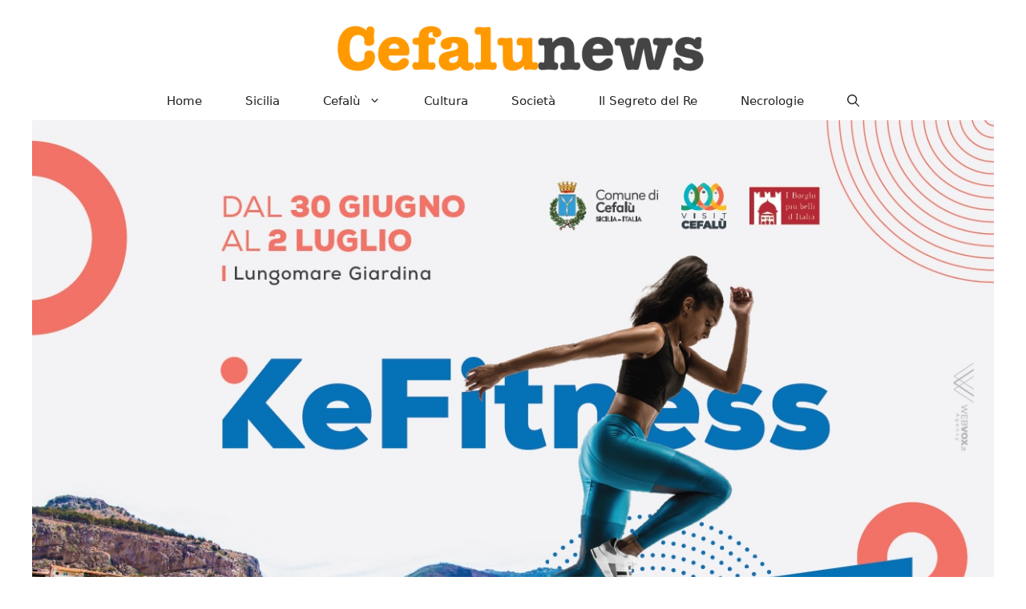

--- FILE ---
content_type: text/html; charset=UTF-8
request_url: https://cefalunews.org/2023/05/31/il-lungomare-di-cefalu-diventa-la-splendida-cornice-per-il-kefitness-im-porgramma/
body_size: 15321
content:
<!DOCTYPE html>
<html lang="it-IT">
<head>
	<script defer data-domain="cefalunews.org" src="https://1727851714667.hostinghouse.it/js/script.js"></script>
	<meta charset="UTF-8">
	<meta name='robots' content='index, follow, max-image-preview:large, max-snippet:-1, max-video-preview:-1' />
<meta name="viewport" content="width=device-width, initial-scale=1">
	<!-- This site is optimized with the Yoast SEO plugin v26.7 - https://yoast.com/wordpress/plugins/seo/ -->
	<title>Il lungomare di Cefalù diventa la splendida cornice per il Kefitness. Il Programma</title>
	<link rel="canonical" href="https://cefalunews.org/2023/05/31/il-lungomare-di-cefalu-diventa-la-splendida-cornice-per-il-kefitness-im-porgramma/" />
	<meta property="og:locale" content="it_IT" />
	<meta property="og:type" content="article" />
	<meta property="og:title" content="Il lungomare di Cefalù diventa la splendida cornice per il Kefitness. Il Programma" />
	<meta property="og:url" content="https://cefalunews.org/2023/05/31/il-lungomare-di-cefalu-diventa-la-splendida-cornice-per-il-kefitness-im-porgramma/" />
	<meta property="og:site_name" content="Cefalunews" />
	<meta property="article:publisher" content="https://www.facebook.com/cefalunews.org" />
	<meta property="article:published_time" content="2023-05-31T11:07:56+00:00" />
	<meta property="article:modified_time" content="2023-05-31T11:14:48+00:00" />
	<meta property="og:image" content="https://cefalunews.org/wp-content/uploads/2023/05/Fitness.jpg" />
	<meta property="og:image:width" content="1243" />
	<meta property="og:image:height" content="901" />
	<meta property="og:image:type" content="image/jpeg" />
	<meta name="author" content="Redazione" />
	<meta name="twitter:card" content="summary_large_image" />
	<meta name="twitter:label1" content="Scritto da" />
	<meta name="twitter:data1" content="Redazione" />
	<meta name="twitter:label2" content="Tempo di lettura stimato" />
	<meta name="twitter:data2" content="2 minuti" />
	<script type="application/ld+json" class="yoast-schema-graph">{"@context":"https://schema.org","@graph":[{"@type":"Article","@id":"https://cefalunews.org/2023/05/31/il-lungomare-di-cefalu-diventa-la-splendida-cornice-per-il-kefitness-im-porgramma/#article","isPartOf":{"@id":"https://cefalunews.org/2023/05/31/il-lungomare-di-cefalu-diventa-la-splendida-cornice-per-il-kefitness-im-porgramma/"},"author":{"name":"Redazione","@id":"https://cefalunews.org/#/schema/person/6687c6820a5fdabb0b241259ebb6de04"},"headline":"Il lungomare di Cefalù diventa la splendida cornice per il Kefitness. Il Programma","datePublished":"2023-05-31T11:07:56+00:00","dateModified":"2023-05-31T11:14:48+00:00","mainEntityOfPage":{"@id":"https://cefalunews.org/2023/05/31/il-lungomare-di-cefalu-diventa-la-splendida-cornice-per-il-kefitness-im-porgramma/"},"wordCount":479,"publisher":{"@id":"https://cefalunews.org/#organization"},"image":{"@id":"https://cefalunews.org/2023/05/31/il-lungomare-di-cefalu-diventa-la-splendida-cornice-per-il-kefitness-im-porgramma/#primaryimage"},"thumbnailUrl":"https://cefalunews.org/wp-content/uploads/2023/05/Fitness.jpg","articleSection":["Sport"],"inLanguage":"it-IT"},{"@type":"WebPage","@id":"https://cefalunews.org/2023/05/31/il-lungomare-di-cefalu-diventa-la-splendida-cornice-per-il-kefitness-im-porgramma/","url":"https://cefalunews.org/2023/05/31/il-lungomare-di-cefalu-diventa-la-splendida-cornice-per-il-kefitness-im-porgramma/","name":"Il lungomare di Cefalù diventa la splendida cornice per il Kefitness. Il Programma","isPartOf":{"@id":"https://cefalunews.org/#website"},"primaryImageOfPage":{"@id":"https://cefalunews.org/2023/05/31/il-lungomare-di-cefalu-diventa-la-splendida-cornice-per-il-kefitness-im-porgramma/#primaryimage"},"image":{"@id":"https://cefalunews.org/2023/05/31/il-lungomare-di-cefalu-diventa-la-splendida-cornice-per-il-kefitness-im-porgramma/#primaryimage"},"thumbnailUrl":"https://cefalunews.org/wp-content/uploads/2023/05/Fitness.jpg","datePublished":"2023-05-31T11:07:56+00:00","dateModified":"2023-05-31T11:14:48+00:00","breadcrumb":{"@id":"https://cefalunews.org/2023/05/31/il-lungomare-di-cefalu-diventa-la-splendida-cornice-per-il-kefitness-im-porgramma/#breadcrumb"},"inLanguage":"it-IT","potentialAction":[{"@type":"ReadAction","target":["https://cefalunews.org/2023/05/31/il-lungomare-di-cefalu-diventa-la-splendida-cornice-per-il-kefitness-im-porgramma/"]}]},{"@type":"ImageObject","inLanguage":"it-IT","@id":"https://cefalunews.org/2023/05/31/il-lungomare-di-cefalu-diventa-la-splendida-cornice-per-il-kefitness-im-porgramma/#primaryimage","url":"https://cefalunews.org/wp-content/uploads/2023/05/Fitness.jpg","contentUrl":"https://cefalunews.org/wp-content/uploads/2023/05/Fitness.jpg","width":1243,"height":901},{"@type":"BreadcrumbList","@id":"https://cefalunews.org/2023/05/31/il-lungomare-di-cefalu-diventa-la-splendida-cornice-per-il-kefitness-im-porgramma/#breadcrumb","itemListElement":[{"@type":"ListItem","position":1,"name":"Home","item":"https://cefalunews.org/"},{"@type":"ListItem","position":2,"name":"Il lungomare di Cefalù diventa la splendida cornice per il Kefitness. Il Programma"}]},{"@type":"WebSite","@id":"https://cefalunews.org/#website","url":"https://cefalunews.org/","name":"https://cefalunews.org/","description":"Cronache siciliane e di Cefalù","publisher":{"@id":"https://cefalunews.org/#organization"},"potentialAction":[{"@type":"SearchAction","target":{"@type":"EntryPoint","urlTemplate":"https://cefalunews.org/?s={search_term_string}"},"query-input":{"@type":"PropertyValueSpecification","valueRequired":true,"valueName":"search_term_string"}}],"inLanguage":"it-IT"},{"@type":"Organization","@id":"https://cefalunews.org/#organization","name":"Cefalunews","url":"https://cefalunews.org/","logo":{"@type":"ImageObject","inLanguage":"it-IT","@id":"https://cefalunews.org/#/schema/logo/image/","url":"https://cefalunews.org/wp-content/uploads/2024/09/cropped-logo.png","contentUrl":"https://cefalunews.org/wp-content/uploads/2024/09/cropped-logo.png","width":700,"height":100,"caption":"Cefalunews"},"image":{"@id":"https://cefalunews.org/#/schema/logo/image/"},"sameAs":["https://www.facebook.com/cefalunews.org"]},{"@type":"Person","@id":"https://cefalunews.org/#/schema/person/6687c6820a5fdabb0b241259ebb6de04","name":"Redazione","image":{"@type":"ImageObject","inLanguage":"it-IT","@id":"https://cefalunews.org/#/schema/person/image/","url":"https://secure.gravatar.com/avatar/b3b1cee89cb9e23c50b22a9be02ad820728cbd8ad52f545224fe724873d960d1?s=96&d=mm&r=g","contentUrl":"https://secure.gravatar.com/avatar/b3b1cee89cb9e23c50b22a9be02ad820728cbd8ad52f545224fe724873d960d1?s=96&d=mm&r=g","caption":"Redazione"},"description":"Giornalista pubblicista dal 2006. Corrispondente per più testate giornalistiche, mi occupo di Sport, spettacolo e cultura. Fotoreporter.","url":"https://cefalunews.org/author/sgiacomo/"}]}</script>
	<!-- / Yoast SEO plugin. -->


<link rel="alternate" type="application/rss+xml" title="Cefalunews &raquo; Feed" href="https://cefalunews.org/feed/" />
<link rel="alternate" type="application/rss+xml" title="Cefalunews &raquo; Feed dei commenti" href="https://cefalunews.org/comments/feed/" />
<link rel="alternate" title="oEmbed (JSON)" type="application/json+oembed" href="https://cefalunews.org/wp-json/oembed/1.0/embed?url=https%3A%2F%2Fcefalunews.org%2F2023%2F05%2F31%2Fil-lungomare-di-cefalu-diventa-la-splendida-cornice-per-il-kefitness-im-porgramma%2F" />
<link rel="alternate" title="oEmbed (XML)" type="text/xml+oembed" href="https://cefalunews.org/wp-json/oembed/1.0/embed?url=https%3A%2F%2Fcefalunews.org%2F2023%2F05%2F31%2Fil-lungomare-di-cefalu-diventa-la-splendida-cornice-per-il-kefitness-im-porgramma%2F&#038;format=xml" />
<style id='wp-img-auto-sizes-contain-inline-css'>
img:is([sizes=auto i],[sizes^="auto," i]){contain-intrinsic-size:3000px 1500px}
/*# sourceURL=wp-img-auto-sizes-contain-inline-css */
</style>
<style id='wp-emoji-styles-inline-css'>

	img.wp-smiley, img.emoji {
		display: inline !important;
		border: none !important;
		box-shadow: none !important;
		height: 1em !important;
		width: 1em !important;
		margin: 0 0.07em !important;
		vertical-align: -0.1em !important;
		background: none !important;
		padding: 0 !important;
	}
/*# sourceURL=wp-emoji-styles-inline-css */
</style>
<style id='wp-block-library-inline-css'>
:root{--wp-block-synced-color:#7a00df;--wp-block-synced-color--rgb:122,0,223;--wp-bound-block-color:var(--wp-block-synced-color);--wp-editor-canvas-background:#ddd;--wp-admin-theme-color:#007cba;--wp-admin-theme-color--rgb:0,124,186;--wp-admin-theme-color-darker-10:#006ba1;--wp-admin-theme-color-darker-10--rgb:0,107,160.5;--wp-admin-theme-color-darker-20:#005a87;--wp-admin-theme-color-darker-20--rgb:0,90,135;--wp-admin-border-width-focus:2px}@media (min-resolution:192dpi){:root{--wp-admin-border-width-focus:1.5px}}.wp-element-button{cursor:pointer}:root .has-very-light-gray-background-color{background-color:#eee}:root .has-very-dark-gray-background-color{background-color:#313131}:root .has-very-light-gray-color{color:#eee}:root .has-very-dark-gray-color{color:#313131}:root .has-vivid-green-cyan-to-vivid-cyan-blue-gradient-background{background:linear-gradient(135deg,#00d084,#0693e3)}:root .has-purple-crush-gradient-background{background:linear-gradient(135deg,#34e2e4,#4721fb 50%,#ab1dfe)}:root .has-hazy-dawn-gradient-background{background:linear-gradient(135deg,#faaca8,#dad0ec)}:root .has-subdued-olive-gradient-background{background:linear-gradient(135deg,#fafae1,#67a671)}:root .has-atomic-cream-gradient-background{background:linear-gradient(135deg,#fdd79a,#004a59)}:root .has-nightshade-gradient-background{background:linear-gradient(135deg,#330968,#31cdcf)}:root .has-midnight-gradient-background{background:linear-gradient(135deg,#020381,#2874fc)}:root{--wp--preset--font-size--normal:16px;--wp--preset--font-size--huge:42px}.has-regular-font-size{font-size:1em}.has-larger-font-size{font-size:2.625em}.has-normal-font-size{font-size:var(--wp--preset--font-size--normal)}.has-huge-font-size{font-size:var(--wp--preset--font-size--huge)}.has-text-align-center{text-align:center}.has-text-align-left{text-align:left}.has-text-align-right{text-align:right}.has-fit-text{white-space:nowrap!important}#end-resizable-editor-section{display:none}.aligncenter{clear:both}.items-justified-left{justify-content:flex-start}.items-justified-center{justify-content:center}.items-justified-right{justify-content:flex-end}.items-justified-space-between{justify-content:space-between}.screen-reader-text{border:0;clip-path:inset(50%);height:1px;margin:-1px;overflow:hidden;padding:0;position:absolute;width:1px;word-wrap:normal!important}.screen-reader-text:focus{background-color:#ddd;clip-path:none;color:#444;display:block;font-size:1em;height:auto;left:5px;line-height:normal;padding:15px 23px 14px;text-decoration:none;top:5px;width:auto;z-index:100000}html :where(.has-border-color){border-style:solid}html :where([style*=border-top-color]){border-top-style:solid}html :where([style*=border-right-color]){border-right-style:solid}html :where([style*=border-bottom-color]){border-bottom-style:solid}html :where([style*=border-left-color]){border-left-style:solid}html :where([style*=border-width]){border-style:solid}html :where([style*=border-top-width]){border-top-style:solid}html :where([style*=border-right-width]){border-right-style:solid}html :where([style*=border-bottom-width]){border-bottom-style:solid}html :where([style*=border-left-width]){border-left-style:solid}html :where(img[class*=wp-image-]){height:auto;max-width:100%}:where(figure){margin:0 0 1em}html :where(.is-position-sticky){--wp-admin--admin-bar--position-offset:var(--wp-admin--admin-bar--height,0px)}@media screen and (max-width:600px){html :where(.is-position-sticky){--wp-admin--admin-bar--position-offset:0px}}

/*# sourceURL=wp-block-library-inline-css */
</style><style id='global-styles-inline-css'>
:root{--wp--preset--aspect-ratio--square: 1;--wp--preset--aspect-ratio--4-3: 4/3;--wp--preset--aspect-ratio--3-4: 3/4;--wp--preset--aspect-ratio--3-2: 3/2;--wp--preset--aspect-ratio--2-3: 2/3;--wp--preset--aspect-ratio--16-9: 16/9;--wp--preset--aspect-ratio--9-16: 9/16;--wp--preset--color--black: #000000;--wp--preset--color--cyan-bluish-gray: #abb8c3;--wp--preset--color--white: #ffffff;--wp--preset--color--pale-pink: #f78da7;--wp--preset--color--vivid-red: #cf2e2e;--wp--preset--color--luminous-vivid-orange: #ff6900;--wp--preset--color--luminous-vivid-amber: #fcb900;--wp--preset--color--light-green-cyan: #7bdcb5;--wp--preset--color--vivid-green-cyan: #00d084;--wp--preset--color--pale-cyan-blue: #8ed1fc;--wp--preset--color--vivid-cyan-blue: #0693e3;--wp--preset--color--vivid-purple: #9b51e0;--wp--preset--color--contrast: var(--contrast);--wp--preset--color--contrast-2: var(--contrast-2);--wp--preset--color--contrast-3: var(--contrast-3);--wp--preset--color--base: var(--base);--wp--preset--color--base-2: var(--base-2);--wp--preset--color--base-3: var(--base-3);--wp--preset--color--accent: var(--accent);--wp--preset--gradient--vivid-cyan-blue-to-vivid-purple: linear-gradient(135deg,rgb(6,147,227) 0%,rgb(155,81,224) 100%);--wp--preset--gradient--light-green-cyan-to-vivid-green-cyan: linear-gradient(135deg,rgb(122,220,180) 0%,rgb(0,208,130) 100%);--wp--preset--gradient--luminous-vivid-amber-to-luminous-vivid-orange: linear-gradient(135deg,rgb(252,185,0) 0%,rgb(255,105,0) 100%);--wp--preset--gradient--luminous-vivid-orange-to-vivid-red: linear-gradient(135deg,rgb(255,105,0) 0%,rgb(207,46,46) 100%);--wp--preset--gradient--very-light-gray-to-cyan-bluish-gray: linear-gradient(135deg,rgb(238,238,238) 0%,rgb(169,184,195) 100%);--wp--preset--gradient--cool-to-warm-spectrum: linear-gradient(135deg,rgb(74,234,220) 0%,rgb(151,120,209) 20%,rgb(207,42,186) 40%,rgb(238,44,130) 60%,rgb(251,105,98) 80%,rgb(254,248,76) 100%);--wp--preset--gradient--blush-light-purple: linear-gradient(135deg,rgb(255,206,236) 0%,rgb(152,150,240) 100%);--wp--preset--gradient--blush-bordeaux: linear-gradient(135deg,rgb(254,205,165) 0%,rgb(254,45,45) 50%,rgb(107,0,62) 100%);--wp--preset--gradient--luminous-dusk: linear-gradient(135deg,rgb(255,203,112) 0%,rgb(199,81,192) 50%,rgb(65,88,208) 100%);--wp--preset--gradient--pale-ocean: linear-gradient(135deg,rgb(255,245,203) 0%,rgb(182,227,212) 50%,rgb(51,167,181) 100%);--wp--preset--gradient--electric-grass: linear-gradient(135deg,rgb(202,248,128) 0%,rgb(113,206,126) 100%);--wp--preset--gradient--midnight: linear-gradient(135deg,rgb(2,3,129) 0%,rgb(40,116,252) 100%);--wp--preset--font-size--small: 13px;--wp--preset--font-size--medium: 20px;--wp--preset--font-size--large: 36px;--wp--preset--font-size--x-large: 42px;--wp--preset--spacing--20: 0.44rem;--wp--preset--spacing--30: 0.67rem;--wp--preset--spacing--40: 1rem;--wp--preset--spacing--50: 1.5rem;--wp--preset--spacing--60: 2.25rem;--wp--preset--spacing--70: 3.38rem;--wp--preset--spacing--80: 5.06rem;--wp--preset--shadow--natural: 6px 6px 9px rgba(0, 0, 0, 0.2);--wp--preset--shadow--deep: 12px 12px 50px rgba(0, 0, 0, 0.4);--wp--preset--shadow--sharp: 6px 6px 0px rgba(0, 0, 0, 0.2);--wp--preset--shadow--outlined: 6px 6px 0px -3px rgb(255, 255, 255), 6px 6px rgb(0, 0, 0);--wp--preset--shadow--crisp: 6px 6px 0px rgb(0, 0, 0);}:where(.is-layout-flex){gap: 0.5em;}:where(.is-layout-grid){gap: 0.5em;}body .is-layout-flex{display: flex;}.is-layout-flex{flex-wrap: wrap;align-items: center;}.is-layout-flex > :is(*, div){margin: 0;}body .is-layout-grid{display: grid;}.is-layout-grid > :is(*, div){margin: 0;}:where(.wp-block-columns.is-layout-flex){gap: 2em;}:where(.wp-block-columns.is-layout-grid){gap: 2em;}:where(.wp-block-post-template.is-layout-flex){gap: 1.25em;}:where(.wp-block-post-template.is-layout-grid){gap: 1.25em;}.has-black-color{color: var(--wp--preset--color--black) !important;}.has-cyan-bluish-gray-color{color: var(--wp--preset--color--cyan-bluish-gray) !important;}.has-white-color{color: var(--wp--preset--color--white) !important;}.has-pale-pink-color{color: var(--wp--preset--color--pale-pink) !important;}.has-vivid-red-color{color: var(--wp--preset--color--vivid-red) !important;}.has-luminous-vivid-orange-color{color: var(--wp--preset--color--luminous-vivid-orange) !important;}.has-luminous-vivid-amber-color{color: var(--wp--preset--color--luminous-vivid-amber) !important;}.has-light-green-cyan-color{color: var(--wp--preset--color--light-green-cyan) !important;}.has-vivid-green-cyan-color{color: var(--wp--preset--color--vivid-green-cyan) !important;}.has-pale-cyan-blue-color{color: var(--wp--preset--color--pale-cyan-blue) !important;}.has-vivid-cyan-blue-color{color: var(--wp--preset--color--vivid-cyan-blue) !important;}.has-vivid-purple-color{color: var(--wp--preset--color--vivid-purple) !important;}.has-black-background-color{background-color: var(--wp--preset--color--black) !important;}.has-cyan-bluish-gray-background-color{background-color: var(--wp--preset--color--cyan-bluish-gray) !important;}.has-white-background-color{background-color: var(--wp--preset--color--white) !important;}.has-pale-pink-background-color{background-color: var(--wp--preset--color--pale-pink) !important;}.has-vivid-red-background-color{background-color: var(--wp--preset--color--vivid-red) !important;}.has-luminous-vivid-orange-background-color{background-color: var(--wp--preset--color--luminous-vivid-orange) !important;}.has-luminous-vivid-amber-background-color{background-color: var(--wp--preset--color--luminous-vivid-amber) !important;}.has-light-green-cyan-background-color{background-color: var(--wp--preset--color--light-green-cyan) !important;}.has-vivid-green-cyan-background-color{background-color: var(--wp--preset--color--vivid-green-cyan) !important;}.has-pale-cyan-blue-background-color{background-color: var(--wp--preset--color--pale-cyan-blue) !important;}.has-vivid-cyan-blue-background-color{background-color: var(--wp--preset--color--vivid-cyan-blue) !important;}.has-vivid-purple-background-color{background-color: var(--wp--preset--color--vivid-purple) !important;}.has-black-border-color{border-color: var(--wp--preset--color--black) !important;}.has-cyan-bluish-gray-border-color{border-color: var(--wp--preset--color--cyan-bluish-gray) !important;}.has-white-border-color{border-color: var(--wp--preset--color--white) !important;}.has-pale-pink-border-color{border-color: var(--wp--preset--color--pale-pink) !important;}.has-vivid-red-border-color{border-color: var(--wp--preset--color--vivid-red) !important;}.has-luminous-vivid-orange-border-color{border-color: var(--wp--preset--color--luminous-vivid-orange) !important;}.has-luminous-vivid-amber-border-color{border-color: var(--wp--preset--color--luminous-vivid-amber) !important;}.has-light-green-cyan-border-color{border-color: var(--wp--preset--color--light-green-cyan) !important;}.has-vivid-green-cyan-border-color{border-color: var(--wp--preset--color--vivid-green-cyan) !important;}.has-pale-cyan-blue-border-color{border-color: var(--wp--preset--color--pale-cyan-blue) !important;}.has-vivid-cyan-blue-border-color{border-color: var(--wp--preset--color--vivid-cyan-blue) !important;}.has-vivid-purple-border-color{border-color: var(--wp--preset--color--vivid-purple) !important;}.has-vivid-cyan-blue-to-vivid-purple-gradient-background{background: var(--wp--preset--gradient--vivid-cyan-blue-to-vivid-purple) !important;}.has-light-green-cyan-to-vivid-green-cyan-gradient-background{background: var(--wp--preset--gradient--light-green-cyan-to-vivid-green-cyan) !important;}.has-luminous-vivid-amber-to-luminous-vivid-orange-gradient-background{background: var(--wp--preset--gradient--luminous-vivid-amber-to-luminous-vivid-orange) !important;}.has-luminous-vivid-orange-to-vivid-red-gradient-background{background: var(--wp--preset--gradient--luminous-vivid-orange-to-vivid-red) !important;}.has-very-light-gray-to-cyan-bluish-gray-gradient-background{background: var(--wp--preset--gradient--very-light-gray-to-cyan-bluish-gray) !important;}.has-cool-to-warm-spectrum-gradient-background{background: var(--wp--preset--gradient--cool-to-warm-spectrum) !important;}.has-blush-light-purple-gradient-background{background: var(--wp--preset--gradient--blush-light-purple) !important;}.has-blush-bordeaux-gradient-background{background: var(--wp--preset--gradient--blush-bordeaux) !important;}.has-luminous-dusk-gradient-background{background: var(--wp--preset--gradient--luminous-dusk) !important;}.has-pale-ocean-gradient-background{background: var(--wp--preset--gradient--pale-ocean) !important;}.has-electric-grass-gradient-background{background: var(--wp--preset--gradient--electric-grass) !important;}.has-midnight-gradient-background{background: var(--wp--preset--gradient--midnight) !important;}.has-small-font-size{font-size: var(--wp--preset--font-size--small) !important;}.has-medium-font-size{font-size: var(--wp--preset--font-size--medium) !important;}.has-large-font-size{font-size: var(--wp--preset--font-size--large) !important;}.has-x-large-font-size{font-size: var(--wp--preset--font-size--x-large) !important;}
/*# sourceURL=global-styles-inline-css */
</style>

<style id='classic-theme-styles-inline-css'>
/*! This file is auto-generated */
.wp-block-button__link{color:#fff;background-color:#32373c;border-radius:9999px;box-shadow:none;text-decoration:none;padding:calc(.667em + 2px) calc(1.333em + 2px);font-size:1.125em}.wp-block-file__button{background:#32373c;color:#fff;text-decoration:none}
/*# sourceURL=/wp-includes/css/classic-themes.min.css */
</style>
<link rel='stylesheet' id='generate-style-css' href='https://cefalunews.org/wp-content/themes/generatepress/assets/css/main.min.css?ver=3.6.1' media='all' />
<style id='generate-style-inline-css'>
.is-right-sidebar{width:30%;}.is-left-sidebar{width:30%;}.site-content .content-area{width:70%;}@media (max-width: 768px){.main-navigation .menu-toggle,.sidebar-nav-mobile:not(#sticky-placeholder){display:block;}.main-navigation ul,.gen-sidebar-nav,.main-navigation:not(.slideout-navigation):not(.toggled) .main-nav > ul,.has-inline-mobile-toggle #site-navigation .inside-navigation > *:not(.navigation-search):not(.main-nav){display:none;}.nav-align-right .inside-navigation,.nav-align-center .inside-navigation{justify-content:space-between;}}
.dynamic-author-image-rounded{border-radius:100%;}.dynamic-featured-image, .dynamic-author-image{vertical-align:middle;}.one-container.blog .dynamic-content-template:not(:last-child), .one-container.archive .dynamic-content-template:not(:last-child){padding-bottom:0px;}.dynamic-entry-excerpt > p:last-child{margin-bottom:0px;}
/*# sourceURL=generate-style-inline-css */
</style>
<link rel='stylesheet' id='generatepress-dynamic-css' href='https://cefalunews.org/wp-content/uploads/generatepress/style.min.css?ver=1768726213' media='all' />
<style id='generateblocks-inline-css'>
.gb-container.gb-tabs__item:not(.gb-tabs__item-open){display:none;}.gb-container-d0a86651{display:flex;flex-wrap:wrap;align-items:center;column-gap:20px;row-gap:20px;color:var(--contrast);}.gb-container-d0a86651 a{color:var(--contrast);}.gb-container-d0a86651 a:hover{color:var(--contrast);}.gb-container-bcbc46ac{width:60%;flex-basis:calc(100% - 75px);text-align:center;border-top:3px solid var(--accent-2);}.gb-container-e9bed0be{flex-basis:100%;}.gb-container-03919c55{height:100%;display:flex;align-items:center;column-gap:20px;}.gb-grid-wrapper > .gb-grid-column-03919c55{width:100%;}.gb-container-3ff058ae{flex-shrink:0;flex-basis:80px;}.gb-container-c551a107{flex-shrink:1;}h4.gb-headline-9e06b5e3{flex-basis:100%;margin-bottom:-20px;}h6.gb-headline-14dcdb64{font-size:12px;margin-bottom:8px;}h3.gb-headline-040f2ffe{font-size:15px;margin-bottom:5px;}.gb-accordion__item:not(.gb-accordion__item-open) > .gb-button .gb-accordion__icon-open{display:none;}.gb-accordion__item.gb-accordion__item-open > .gb-button .gb-accordion__icon{display:none;}a.gb-button-3a4a7e95{display:inline-flex;align-items:center;justify-content:center;font-size:14px;text-align:center;color:var(--accent-2);text-decoration:none;}a.gb-button-3a4a7e95:hover, a.gb-button-3a4a7e95:active, a.gb-button-3a4a7e95:focus{color:var(--contrast);}a.gb-button-3a4a7e95 .gb-icon{line-height:0;padding-left:0.5em;}a.gb-button-3a4a7e95 .gb-icon svg{width:1em;height:1em;fill:currentColor;}.gb-grid-wrapper-b3929361{display:flex;flex-wrap:wrap;row-gap:20px;}.gb-grid-wrapper-b3929361 > .gb-grid-column{box-sizing:border-box;}.gb-image-95849c3e{border-radius:50%;width:80px;height:80px;object-fit:cover;vertical-align:middle;}@media (max-width: 1024px) {.gb-grid-wrapper-b3929361{margin-left:-20px;}.gb-grid-wrapper-b3929361 > .gb-grid-column{padding-left:20px;}}@media (max-width: 767px) {.gb-container-d0a86651{text-align:center;padding-top:40px;}.gb-container-bcbc46ac{width:100%;}.gb-grid-wrapper > .gb-grid-column-bcbc46ac{width:100%;}.gb-container-3ff058ae{width:50%;text-align:center;}.gb-grid-wrapper > .gb-grid-column-3ff058ae{width:50%;}.gb-container-c551a107{width:50%;text-align:left;}.gb-grid-wrapper > .gb-grid-column-c551a107{width:50%;}h4.gb-headline-9e06b5e3{text-align:left;}h6.gb-headline-14dcdb64{text-align:left;}h3.gb-headline-040f2ffe{text-align:left;}}:root{--gb-container-width:1200px;}.gb-container .wp-block-image img{vertical-align:middle;}.gb-grid-wrapper .wp-block-image{margin-bottom:0;}.gb-highlight{background:none;}.gb-shape{line-height:0;}.gb-container-link{position:absolute;top:0;right:0;bottom:0;left:0;z-index:99;}
/*# sourceURL=generateblocks-inline-css */
</style>
<link rel='stylesheet' id='generate-blog-images-css' href='https://cefalunews.org/wp-content/plugins/gp-premium/blog/functions/css/featured-images.min.css?ver=2.3.2' media='all' />
<link rel='stylesheet' id='generate-offside-css' href='https://cefalunews.org/wp-content/plugins/gp-premium/menu-plus/functions/css/offside.min.css?ver=2.3.2' media='all' />
<style id='generate-offside-inline-css'>
:root{--gp-slideout-width:265px;}.slideout-navigation.main-navigation .main-nav ul li[class*="current-menu-"] > a{color:var(--accent);background-color:var(--accent);}.slideout-navigation.main-navigation .main-nav ul ul li[class*="current-menu-"] > a{color:var(--accent);}.slideout-navigation, .slideout-navigation a{color:var(--contrast);}.slideout-navigation button.slideout-exit{color:var(--contrast);padding-left:27px;padding-right:27px;}.slide-opened nav.toggled .menu-toggle:before{display:none;}@media (max-width: 768px){.menu-bar-item.slideout-toggle{display:none;}}
/*# sourceURL=generate-offside-inline-css */
</style>
<link rel="https://api.w.org/" href="https://cefalunews.org/wp-json/" /><link rel="alternate" title="JSON" type="application/json" href="https://cefalunews.org/wp-json/wp/v2/posts/208963" /><link rel="EditURI" type="application/rsd+xml" title="RSD" href="https://cefalunews.org/xmlrpc.php?rsd" />
<meta name="generator" content="WordPress 6.9" />
<link rel='shortlink' href='https://cefalunews.org/?p=208963' />
<link rel="icon" href="https://cefalunews.org/wp-content/uploads/2022/11/cropped-cefalu-favicon-32x32.png" sizes="32x32" />
<link rel="icon" href="https://cefalunews.org/wp-content/uploads/2022/11/cropped-cefalu-favicon-192x192.png" sizes="192x192" />
<link rel="apple-touch-icon" href="https://cefalunews.org/wp-content/uploads/2022/11/cropped-cefalu-favicon-180x180.png" />
<meta name="msapplication-TileImage" content="https://cefalunews.org/wp-content/uploads/2022/11/cropped-cefalu-favicon-270x270.png" />
		<style id="wp-custom-css">
			
		</style>
		</head>

<body class="wp-singular post-template-default single single-post postid-208963 single-format-standard wp-custom-logo wp-embed-responsive wp-theme-generatepress post-image-aligned-left slideout-enabled slideout-mobile sticky-menu-fade right-sidebar nav-below-header separate-containers header-aligned-center dropdown-hover featured-image-active" itemtype="https://schema.org/Blog" itemscope>
	<a class="screen-reader-text skip-link" href="#content" title="Vai al contenuto">Vai al contenuto</a>		<header class="site-header" id="masthead" aria-label="Sito"  itemtype="https://schema.org/WPHeader" itemscope>
			<div class="inside-header">
				<div class="site-logo">
					<a href="https://cefalunews.org/" rel="home">
						<img  class="header-image is-logo-image" alt="Cefalunews" src="https://cefalunews.org/wp-content/uploads/2024/09/cropped-logo.png" srcset="https://cefalunews.org/wp-content/uploads/2024/09/cropped-logo.png 1x, https://cefalunews.org/wp-content/uploads/2024/09/logo-1.png 2x" width="700" height="100" />
					</a>
				</div>			</div>
		</header>
				<nav class="main-navigation nav-align-center has-menu-bar-items sub-menu-right" id="site-navigation" aria-label="Principale"  itemtype="https://schema.org/SiteNavigationElement" itemscope>
			<div class="inside-navigation">
								<button class="menu-toggle" aria-controls="generate-slideout-menu" aria-expanded="false">
					<span class="gp-icon icon-menu-bars"><svg viewBox="0 0 512 512" aria-hidden="true" xmlns="http://www.w3.org/2000/svg" width="1em" height="1em"><path d="M0 96c0-13.255 10.745-24 24-24h464c13.255 0 24 10.745 24 24s-10.745 24-24 24H24c-13.255 0-24-10.745-24-24zm0 160c0-13.255 10.745-24 24-24h464c13.255 0 24 10.745 24 24s-10.745 24-24 24H24c-13.255 0-24-10.745-24-24zm0 160c0-13.255 10.745-24 24-24h464c13.255 0 24 10.745 24 24s-10.745 24-24 24H24c-13.255 0-24-10.745-24-24z" /></svg><svg viewBox="0 0 512 512" aria-hidden="true" xmlns="http://www.w3.org/2000/svg" width="1em" height="1em"><path d="M71.029 71.029c9.373-9.372 24.569-9.372 33.942 0L256 222.059l151.029-151.03c9.373-9.372 24.569-9.372 33.942 0 9.372 9.373 9.372 24.569 0 33.942L289.941 256l151.03 151.029c9.372 9.373 9.372 24.569 0 33.942-9.373 9.372-24.569 9.372-33.942 0L256 289.941l-151.029 151.03c-9.373 9.372-24.569 9.372-33.942 0-9.372-9.373-9.372-24.569 0-33.942L222.059 256 71.029 104.971c-9.372-9.373-9.372-24.569 0-33.942z" /></svg></span><span class="mobile-menu">Menu</span>				</button>
				<div id="primary-menu" class="main-nav"><ul id="menu-menu-cefalunews" class=" menu sf-menu"><li id="menu-item-237482" class="menu-item menu-item-type-custom menu-item-object-custom menu-item-home menu-item-237482"><a href="https://cefalunews.org/">Home</a></li>
<li id="menu-item-235941" class="menu-item menu-item-type-taxonomy menu-item-object-category menu-item-235941"><a href="https://cefalunews.org/category/sicilia/">Sicilia</a></li>
<li id="menu-item-235937" class="menu-item menu-item-type-taxonomy menu-item-object-category menu-item-has-children menu-item-235937"><a href="https://cefalunews.org/category/cefalu/">Cefalù<span role="presentation" class="dropdown-menu-toggle"><span class="gp-icon icon-arrow"><svg viewBox="0 0 330 512" aria-hidden="true" xmlns="http://www.w3.org/2000/svg" width="1em" height="1em"><path d="M305.913 197.085c0 2.266-1.133 4.815-2.833 6.514L171.087 335.593c-1.7 1.7-4.249 2.832-6.515 2.832s-4.815-1.133-6.515-2.832L26.064 203.599c-1.7-1.7-2.832-4.248-2.832-6.514s1.132-4.816 2.832-6.515l14.162-14.163c1.7-1.699 3.966-2.832 6.515-2.832 2.266 0 4.815 1.133 6.515 2.832l111.316 111.317 111.316-111.317c1.7-1.699 4.249-2.832 6.515-2.832s4.815 1.133 6.515 2.832l14.162 14.163c1.7 1.7 2.833 4.249 2.833 6.515z" /></svg></span></span></a>
<ul class="sub-menu">
	<li id="menu-item-251681" class="menu-item menu-item-type-taxonomy menu-item-object-category menu-item-251681"><a href="https://cefalunews.org/category/cultura/cinema/">Cinema</a></li>
	<li id="menu-item-240869" class="menu-item menu-item-type-taxonomy menu-item-object-category menu-item-240869"><a href="https://cefalunews.org/category/storie/">Storie</a></li>
</ul>
</li>
<li id="menu-item-252164" class="menu-item menu-item-type-taxonomy menu-item-object-category menu-item-252164"><a href="https://cefalunews.org/category/cultura/">Cultura</a></li>
<li id="menu-item-252165" class="menu-item menu-item-type-taxonomy menu-item-object-category menu-item-252165"><a href="https://cefalunews.org/category/societa/">Società</a></li>
<li id="menu-item-251938" class="menu-item menu-item-type-post_type menu-item-object-page menu-item-251938"><a href="https://cefalunews.org/mistero/">Il Segreto del Re</a></li>
<li id="menu-item-251679" class="menu-item menu-item-type-taxonomy menu-item-object-category menu-item-251679"><a href="https://cefalunews.org/category/necrologie/">Necrologie</a></li>
</ul></div><div class="menu-bar-items">	<span class="menu-bar-item">
		<a href="#" role="button" aria-label="Apri ricerca" aria-haspopup="dialog" aria-controls="gp-search" data-gpmodal-trigger="gp-search"><span class="gp-icon icon-search"><svg viewBox="0 0 512 512" aria-hidden="true" xmlns="http://www.w3.org/2000/svg" width="1em" height="1em"><path fill-rule="evenodd" clip-rule="evenodd" d="M208 48c-88.366 0-160 71.634-160 160s71.634 160 160 160 160-71.634 160-160S296.366 48 208 48zM0 208C0 93.125 93.125 0 208 0s208 93.125 208 208c0 48.741-16.765 93.566-44.843 129.024l133.826 134.018c9.366 9.379 9.355 24.575-.025 33.941-9.379 9.366-24.575 9.355-33.941-.025L337.238 370.987C301.747 399.167 256.839 416 208 416 93.125 416 0 322.875 0 208z" /></svg><svg viewBox="0 0 512 512" aria-hidden="true" xmlns="http://www.w3.org/2000/svg" width="1em" height="1em"><path d="M71.029 71.029c9.373-9.372 24.569-9.372 33.942 0L256 222.059l151.029-151.03c9.373-9.372 24.569-9.372 33.942 0 9.372 9.373 9.372 24.569 0 33.942L289.941 256l151.03 151.029c9.372 9.373 9.372 24.569 0 33.942-9.373 9.372-24.569 9.372-33.942 0L256 289.941l-151.029 151.03c-9.373 9.372-24.569 9.372-33.942 0-9.372-9.373-9.372-24.569 0-33.942L222.059 256 71.029 104.971c-9.372-9.373-9.372-24.569 0-33.942z" /></svg></span></a>
	</span>
	</div>			</div>
		</nav>
		<div class="featured-image  page-header-image-single grid-container grid-parent">
				<img width="1243" height="901" src="https://cefalunews.org/wp-content/uploads/2023/05/Fitness.jpg" class="attachment-full size-full" alt="" itemprop="image" decoding="async" fetchpriority="high" srcset="https://cefalunews.org/wp-content/uploads/2023/05/Fitness.jpg 1243w, https://cefalunews.org/wp-content/uploads/2023/05/Fitness-300x217.jpg 300w, https://cefalunews.org/wp-content/uploads/2023/05/Fitness-1024x742.jpg 1024w, https://cefalunews.org/wp-content/uploads/2023/05/Fitness-768x557.jpg 768w" sizes="(max-width: 1243px) 100vw, 1243px" />
			</div>
	<div class="site grid-container container hfeed" id="page">
				<div class="site-content" id="content">
			
	<div class="content-area" id="primary">
		<main class="site-main" id="main">
			
<article id="post-208963" class="post-208963 post type-post status-publish format-standard has-post-thumbnail hentry category-sport" itemtype="https://schema.org/CreativeWork" itemscope>
	<div class="inside-article">
					<header class="entry-header">
				<h1 class="entry-title" itemprop="headline">Il lungomare di Cefalù diventa la splendida cornice per il Kefitness. Il Programma</h1>		<div class="entry-meta">
			<span class="posted-on"><time class="entry-date published" datetime="2023-05-31T12:07:56+02:00" itemprop="datePublished">31 Maggio 2023</time></span> <span class="byline">di <span class="author vcard" itemprop="author" itemtype="https://schema.org/Person" itemscope><a class="url fn n" href="https://cefalunews.org/author/sgiacomo/" title="Visualizza tutti gli articoli di Redazione" rel="author" itemprop="url"><span class="author-name" itemprop="name">Redazione</span></a></span></span> 		</div>
					</header>
			
		<div class="entry-content" itemprop="text">
			<p>Il lungomare di Cefalù diventa la splendida cornice per chi ama dedicarsi allo sport e al benessere all’aria aperta. La giunta comunale ha infatti approvato “Kefitness”, la manifestazione interamente dedicata alle attività di fitness più in voga del momento.<br />
Da venerdì 30 giugno a domenica 2 luglio, è in programma un intero weekend in cui sarà possibile godere delle bellezze del borgo normanno e insieme dedicarsi ad attività come lo yoga, il pilates, il sup, l’acqua dance, il cycling e tante altre.<br />
“Siamo felici che il Comune abbia ideato e sostenuto una manifestazione per la promozione delle discipline legate al benessere psicofisico – afferma il sindaco Daniele Tumminello –. Tre giorni di eventi nello splendido scenario di Cefalù che consentiranno agli sportivi di godere delle attività in una dimensione unica”.<br />
Le informazioni sul programma e le modalità di partecipazione saranno disponibili sul sito kefitness.it.<br />
<strong>VEN 30 GIUGNO</strong><br />
19:00 Introduzione e apertura del Village<br />
20:00 &#8211; 20:45 | Yoga<br />
Barbara Ricci<br />
Parco della Rocca di Cefalù<br />
20:00 &#8211; 21:30 | Ritmo do Brasil<br />
Brazuca Group: Cristina Gioui &#8211; Sasi Di Maggio<br />
Village Slargo Lungomare Giardina<br />
20:00 Jump<br />
20:45 Maculele<br />
21:30 Brazuca<br />
22:30 &#8211; 00:00 | DJ Set<br />
<strong>SAB 1 LUGLIO</strong><br />
09:30 &#8211; 10:30 | SUP Activity<br />
Piranha<br />
Spiaggia Prima Scala<br />
09:00 &#8211; 09:45 | Cardio Activity<br />
Sasi di Maggio<br />
Village Slargo Lungomare Giardina<br />
10:00 &#8211; 10:45 | Tone up<br />
Sasi di Maggio<br />
Village Slargo Lungomare Giardina<br />
11:00 &#8211; 12:00 | SUP Activity<br />
Piranha<br />
Spiaggia Prima Rotonda<br />
11:30 &#8211; 12:00 | Acqua Dance<br />
Cristina Gioui &#8211; Sasi Di Maggio<br />
Spiaggia Prima Rotonda<br />
17:00 &#8211; 17:30 | Acqua Dance<br />
Cristina Gioui &#8211; Sasi Di Maggio<br />
Spiaggia Prima Rotonda<br />
17:00 &#8211; 18:00 | SUP Activity<br />
Piranha<br />
Spiaggia Prima Rotonda<br />
<strong>DAL 30 GIUGNO  </strong><strong>AL 2 LUGLIO</strong><br />
| Lungomare Giardina<br />
19:00 &#8211; 19:45 | Pilates<br />
Barbara Ricci<br />
Village Prima Rotonda<br />
20:00 &#8211; 20:45 | Yoga<br />
Barbara Ricci<br />
Village Prima Rotonda<br />
18:00 | Cyclex<br />
Angela Lo Presti &#8211; Stefania Stagnitta<br />
Village Slargo Lungomare Giardina<br />
18:45 | Groupcycling ER1<br />
G. Lentini – S. Bellanca – P. D’Arpa<br />
Village Slargo Lungomare Giardina<br />
20:00 | Groupcycling OM-ER1<br />
Fabrizio Toselli &#8211; Alice Elam<br />
Village Slargo Lungomare Giardina<br />
21:00 | Groupcycling ER2<br />
D. Vitello &#8211; V. Salerno &#8211; C. Alamia<br />
Village Slargo Lungomare Giardina<br />
22:00 | Groupcycling ER3<br />
L. Piluso &#8211; N. Ristagno<br />
Village Slargo Lungomare Giardina<br />
23:00 | Groupcycling OM-ER2<br />
Maurizio Mezzasalma<br />
Village Slargo Lungomare Giardina<br />
<strong>DOM 2 LUGLIO</strong><br />
09:30 &#8211; 10:30 | SUP Activity<br />
Piranha<br />
Spiaggia Prima Rotonda<br />
09:00 &#8211; 09:45 | Cardio Activity<br />
Sasi di Maggio<br />
Village Slargo Lungomare Giardina<br />
10:00 &#8211; 10:45 | Tone up<br />
Sasi di Maggio<br />
Village Slargo Lungomare Giardina<br />
11:00 &#8211; 12:00 | SUP Activity<br />
Piranha<br />
Spiaggia Prima Rotonda<br />
11:30 &#8211; 12:00 | Acqua Dance<br />
Cristina Gioui &#8211; Sasi Di Maggio<br />
Spiaggia Prima Rotonda<br />
17:00 &#8211; 17:30 | Acqua Dance<br />
Cristina Gioui &#8211; Sasi Di Maggio<br />
Spiaggia Prima Rotonda<br />
17:00 &#8211; 18:00 | SUP Activity<br />
Piranha<br />
Spiaggia Prima Rotonda<br />
19:00 &#8211; 19:45 | Pilates<br />
Barbara Ricci<br />
Village Prima Rotonda<br />
20:00 &#8211; 20:45 | Yoga<br />
Barbara Ricci<br />
Village Prima Rotonda<br />
18:00 | Cyclex<br />
Angela Lo Presti &#8211; Stefania Stagnitta<br />
Village Slargo Lungomare Giardina<br />
19:00 | Groupcycling ER4<br />
S. Stagnitta &#8211; D. Calvaruso &#8211; G. Migliore<br />
Village Slargo Lungomare Giardina<br />
20:00 | Groupcycling ER5<br />
L. Gargano &#8211; A. De Sactis<br />
Village Slargo Lungomare Giardina<br />
21:00 | Groupcycling OM-ER3<br />
Toti Longo<br />
Village Slargo Lungomare Giardina<br />
Collegati su: www.kefitness.it</p>
		</div>

				<footer class="entry-meta" aria-label="Contenuto dei meta">
			<span class="cat-links"><span class="gp-icon icon-categories"><svg viewBox="0 0 512 512" aria-hidden="true" xmlns="http://www.w3.org/2000/svg" width="1em" height="1em"><path d="M0 112c0-26.51 21.49-48 48-48h110.014a48 48 0 0143.592 27.907l12.349 26.791A16 16 0 00228.486 128H464c26.51 0 48 21.49 48 48v224c0 26.51-21.49 48-48 48H48c-26.51 0-48-21.49-48-48V112z" /></svg></span><span class="screen-reader-text">Categorie </span><a href="https://cefalunews.org/category/sport/" rel="category tag">Sport</a></span> 		<nav id="nav-below" class="post-navigation" aria-label="Articoli">
			<div class="nav-previous"><span class="gp-icon icon-arrow-left"><svg viewBox="0 0 192 512" aria-hidden="true" xmlns="http://www.w3.org/2000/svg" width="1em" height="1em" fill-rule="evenodd" clip-rule="evenodd" stroke-linejoin="round" stroke-miterlimit="1.414"><path d="M178.425 138.212c0 2.265-1.133 4.813-2.832 6.512L64.276 256.001l111.317 111.277c1.7 1.7 2.832 4.247 2.832 6.513 0 2.265-1.133 4.813-2.832 6.512L161.43 394.46c-1.7 1.7-4.249 2.832-6.514 2.832-2.266 0-4.816-1.133-6.515-2.832L16.407 262.514c-1.699-1.7-2.832-4.248-2.832-6.513 0-2.265 1.133-4.813 2.832-6.512l131.994-131.947c1.7-1.699 4.249-2.831 6.515-2.831 2.265 0 4.815 1.132 6.514 2.831l14.163 14.157c1.7 1.7 2.832 3.965 2.832 6.513z" fill-rule="nonzero" /></svg></span><span class="prev"><a href="https://cefalunews.org/2023/05/31/meteo-nel-palermitano-lestate-e-ancora-lontana-ponte-del-2-giugno-a-rischio-acquazzoni/" rel="prev">Meteo: nel palermitano l&#8217;estate è ancora lontana, ponte del 2 giugno a rischio acquazzoni</a></span></div><div class="nav-next"><span class="gp-icon icon-arrow-right"><svg viewBox="0 0 192 512" aria-hidden="true" xmlns="http://www.w3.org/2000/svg" width="1em" height="1em" fill-rule="evenodd" clip-rule="evenodd" stroke-linejoin="round" stroke-miterlimit="1.414"><path d="M178.425 256.001c0 2.266-1.133 4.815-2.832 6.515L43.599 394.509c-1.7 1.7-4.248 2.833-6.514 2.833s-4.816-1.133-6.515-2.833l-14.163-14.162c-1.699-1.7-2.832-3.966-2.832-6.515 0-2.266 1.133-4.815 2.832-6.515l111.317-111.316L16.407 144.685c-1.699-1.7-2.832-4.249-2.832-6.515s1.133-4.815 2.832-6.515l14.163-14.162c1.7-1.7 4.249-2.833 6.515-2.833s4.815 1.133 6.514 2.833l131.994 131.993c1.7 1.7 2.832 4.249 2.832 6.515z" fill-rule="nonzero" /></svg></span><span class="next"><a href="https://cefalunews.org/2023/05/31/appaltati-i-lavori-per-il-nuovo-stadio-avra-il-manto-erboso-sintetico/" rel="next">Appaltati i lavori per il nuovo stadio. Avrà il manto erboso sintetico</a></span></div>		</nav>
				</footer>
			</div>
</article>
		</main>
	</div>

	<div class="widget-area sidebar is-right-sidebar" id="right-sidebar">
	<div class="inside-right-sidebar">
		<div class="gb-container gb-container-d0a86651 sticky-container">

<h4 class="gb-headline gb-headline-9e06b5e3 gb-headline-text"><strong>Articoli da leggere</strong></h4>


<div class="gb-container gb-container-bcbc46ac"></div>


<a class="gb-button gb-button-3a4a7e95" href="#"><span class="gb-button-text">More</span><span class="gb-icon"><svg aria-hidden="true" role="img" height="1em" width="1em" viewBox="0 0 256 512" xmlns="http://www.w3.org/2000/svg"><path fill="currentColor" d="M224.3 273l-136 136c-9.4 9.4-24.6 9.4-33.9 0l-22.6-22.6c-9.4-9.4-9.4-24.6 0-33.9l96.4-96.4-96.4-96.4c-9.4-9.4-9.4-24.6 0-33.9L54.3 103c9.4-9.4 24.6-9.4 33.9 0l136 136c9.5 9.4 9.5 24.6.1 34z"></path></svg></span></a>


<div class="gb-container gb-container-e9bed0be">

<div class="gb-grid-wrapper gb-grid-wrapper-b3929361 gb-query-loop-wrapper">
<div class="gb-grid-column gb-grid-column-03919c55 gb-query-loop-item post-255315 post type-post status-publish format-standard has-post-thumbnail hentry category-cefalu"><div class="gb-container gb-container-03919c55">
<div class="gb-container gb-container-3ff058ae">
<figure class="gb-block-image gb-block-image-95849c3e"><a href="https://cefalunews.org/2026/01/18/cefalu-prima-di-cefalu-la-citta-nascosta-nei-documenti-medievali/"><img width="150" height="150" src="https://cefalunews.org/wp-content/uploads/2026/01/cefalu-10-150x150.jpg" class="gb-image-95849c3e" alt="" decoding="async" loading="lazy" /></a></figure>
</div>

<div class="gb-container gb-container-c551a107">
<h6 class="gb-headline gb-headline-14dcdb64 gb-headline-text"><span class="post-term-item term-cefalu">Cefalù</span></h6>

<h3 class="gb-headline gb-headline-040f2ffe gb-headline-text"><a href="https://cefalunews.org/2026/01/18/cefalu-prima-di-cefalu-la-citta-nascosta-nei-documenti-medievali/">Cefalù prima di Cefalù: la città nascosta nei documenti medievali</a></h3>
</div>
</div></div>

<div class="gb-grid-column gb-grid-column-03919c55 gb-query-loop-item post-255312 post type-post status-publish format-standard has-post-thumbnail hentry category-sicilia"><div class="gb-container gb-container-03919c55">
<div class="gb-container gb-container-3ff058ae">
<figure class="gb-block-image gb-block-image-95849c3e"><a href="https://cefalunews.org/2026/01/18/tre-borghi-di-pietra-e-memoria-i-paesi-delle-rocche-siciliane/"><img width="150" height="150" src="https://cefalunews.org/wp-content/uploads/2026/01/caltavuturo-150x150.jpg" class="gb-image-95849c3e" alt="" decoding="async" loading="lazy" /></a></figure>
</div>

<div class="gb-container gb-container-c551a107">
<h6 class="gb-headline gb-headline-14dcdb64 gb-headline-text"><span class="post-term-item term-sicilia">Sicilia</span></h6>

<h3 class="gb-headline gb-headline-040f2ffe gb-headline-text"><a href="https://cefalunews.org/2026/01/18/tre-borghi-di-pietra-e-memoria-i-paesi-delle-rocche-siciliane/">Tre borghi di pietra e memoria: i paesi delle rocche siciliane</a></h3>
</div>
</div></div>

<div class="gb-grid-column gb-grid-column-03919c55 gb-query-loop-item post-255305 post type-post status-publish format-standard has-post-thumbnail hentry category-cefalu"><div class="gb-container gb-container-03919c55">
<div class="gb-container gb-container-3ff058ae">
<figure class="gb-block-image gb-block-image-95849c3e"><a href="https://cefalunews.org/2026/01/18/meteo-cefalu-domenica-18-gennaio-nubi-sparse-clima-mite-e-mare-in-progressivo-movimento/"><img width="150" height="150" src="https://cefalunews.org/wp-content/uploads/2025/12/cefalu-8-150x150.jpg" class="gb-image-95849c3e" alt="" decoding="async" loading="lazy" /></a></figure>
</div>

<div class="gb-container gb-container-c551a107">
<h6 class="gb-headline gb-headline-14dcdb64 gb-headline-text"><span class="post-term-item term-cefalu">Cefalù</span></h6>

<h3 class="gb-headline gb-headline-040f2ffe gb-headline-text"><a href="https://cefalunews.org/2026/01/18/meteo-cefalu-domenica-18-gennaio-nubi-sparse-clima-mite-e-mare-in-progressivo-movimento/">Meteo Cefalù, domenica 18 gennaio: nubi sparse, clima mite e mare in progressivo movimento</a></h3>
</div>
</div></div>

<div class="gb-grid-column gb-grid-column-03919c55 gb-query-loop-item post-255298 post type-post status-publish format-standard has-post-thumbnail hentry category-cefalu"><div class="gb-container gb-container-03919c55">
<div class="gb-container gb-container-3ff058ae">
<figure class="gb-block-image gb-block-image-95849c3e"><a href="https://cefalunews.org/2026/01/17/la-citta-che-parlava-tre-lingue-cefalu-tra-arabo-greco-e-latino/"><img width="150" height="150" src="https://cefalunews.org/wp-content/uploads/2026/01/cefalu-9-150x150.jpg" class="gb-image-95849c3e" alt="" decoding="async" loading="lazy" /></a></figure>
</div>

<div class="gb-container gb-container-c551a107">
<h6 class="gb-headline gb-headline-14dcdb64 gb-headline-text"><span class="post-term-item term-cefalu">Cefalù</span></h6>

<h3 class="gb-headline gb-headline-040f2ffe gb-headline-text"><a href="https://cefalunews.org/2026/01/17/la-citta-che-parlava-tre-lingue-cefalu-tra-arabo-greco-e-latino/">La città che parlava tre lingue: Cefalù tra arabo, greco e latino</a></h3>
</div>
</div></div>

<div class="gb-grid-column gb-grid-column-03919c55 gb-query-loop-item post-255254 post type-post status-publish format-standard has-post-thumbnail hentry category-sicilia"><div class="gb-container gb-container-03919c55">
<div class="gb-container gb-container-3ff058ae">
<figure class="gb-block-image gb-block-image-95849c3e"><a href="https://cefalunews.org/2026/01/17/petralia-sottana-il-paese-dove-la-madonna-dellalto-e-sopra-le-nuvole/"><img width="150" height="150" src="https://cefalunews.org/wp-content/uploads/2026/01/madonna-alto-150x150.jpg" class="gb-image-95849c3e" alt="" decoding="async" loading="lazy" /></a></figure>
</div>

<div class="gb-container gb-container-c551a107">
<h6 class="gb-headline gb-headline-14dcdb64 gb-headline-text"><span class="post-term-item term-sicilia">Sicilia</span></h6>

<h3 class="gb-headline gb-headline-040f2ffe gb-headline-text"><a href="https://cefalunews.org/2026/01/17/petralia-sottana-il-paese-dove-la-madonna-dellalto-e-sopra-le-nuvole/">Petralia Sottana: il paese dove la Madonna dell’Alto è sopra le nuvole</a></h3>
</div>
</div></div>

<div class="gb-grid-column gb-grid-column-03919c55 gb-query-loop-item post-255259 post type-post status-publish format-standard has-post-thumbnail hentry category-cefalu"><div class="gb-container gb-container-03919c55">
<div class="gb-container gb-container-3ff058ae">
<figure class="gb-block-image gb-block-image-95849c3e"><a href="https://cefalunews.org/2026/01/17/cefalu-e-una-storia-che-parla-ancora-maria-david-educatrice-e-credente/"><img width="150" height="150" src="https://cefalunews.org/wp-content/uploads/2026/01/david-maria-150x150.jpg" class="gb-image-95849c3e" alt="" decoding="async" loading="lazy" /></a></figure>
</div>

<div class="gb-container gb-container-c551a107">
<h6 class="gb-headline gb-headline-14dcdb64 gb-headline-text"><span class="post-term-item term-cefalu">Cefalù</span></h6>

<h3 class="gb-headline gb-headline-040f2ffe gb-headline-text"><a href="https://cefalunews.org/2026/01/17/cefalu-e-una-storia-che-parla-ancora-maria-david-educatrice-e-credente/">Cefalù e una storia che parla ancora: Maria David, educatrice e credente</a></h3>
</div>
</div></div>

<div class="gb-grid-column gb-grid-column-03919c55 gb-query-loop-item post-255294 post type-post status-publish format-standard has-post-thumbnail hentry category-cefalu"><div class="gb-container gb-container-03919c55">
<div class="gb-container gb-container-3ff058ae">
<figure class="gb-block-image gb-block-image-95849c3e"><a href="https://cefalunews.org/2026/01/17/presentazione-del-volume-la-genesi-del-criticismo-kantiano-di-mariano-campo-interverra-anche-il-vescovo-di-cefalu/"><img width="150" height="150" src="https://cefalunews.org/wp-content/uploads/2024/02/palermo-150x150.jpg" class="gb-image-95849c3e" alt="palermo" decoding="async" loading="lazy" /></a></figure>
</div>

<div class="gb-container gb-container-c551a107">
<h6 class="gb-headline gb-headline-14dcdb64 gb-headline-text"><span class="post-term-item term-cefalu">Cefalù</span></h6>

<h3 class="gb-headline gb-headline-040f2ffe gb-headline-text"><a href="https://cefalunews.org/2026/01/17/presentazione-del-volume-la-genesi-del-criticismo-kantiano-di-mariano-campo-interverra-anche-il-vescovo-di-cefalu/">Presentazione del volume La genesi del criticismo kantiano di Mariano Campo. Interverrà anche il Vescovo di Cefalù</a></h3>
</div>
</div></div>

<div class="gb-grid-column gb-grid-column-03919c55 gb-query-loop-item post-255291 post type-post status-publish format-standard has-post-thumbnail hentry category-cefalu"><div class="gb-container gb-container-03919c55">
<div class="gb-container gb-container-3ff058ae">
<figure class="gb-block-image gb-block-image-95849c3e"><a href="https://cefalunews.org/2026/01/17/cefalu-ospitera-il-trofeo-nazionale-aci-circuiti-cittadini-2026-la-tradizione-incontra-la-sfida-tecnica/"><img width="150" height="150" src="https://cefalunews.org/wp-content/uploads/2026/01/cefalu-6-150x150.jpg" class="gb-image-95849c3e" alt="" decoding="async" loading="lazy" /></a></figure>
</div>

<div class="gb-container gb-container-c551a107">
<h6 class="gb-headline gb-headline-14dcdb64 gb-headline-text"><span class="post-term-item term-cefalu">Cefalù</span></h6>

<h3 class="gb-headline gb-headline-040f2ffe gb-headline-text"><a href="https://cefalunews.org/2026/01/17/cefalu-ospitera-il-trofeo-nazionale-aci-circuiti-cittadini-2026-la-tradizione-incontra-la-sfida-tecnica/">Cefalù ospiterà il Trofeo Nazionale ACI Circuiti Cittadini 2026: la tradizione incontra la sfida tecnica</a></h3>
</div>
</div></div>

<div class="gb-grid-column gb-grid-column-03919c55 gb-query-loop-item post-255288 post type-post status-publish format-standard has-post-thumbnail hentry category-cefalu"><div class="gb-container gb-container-03919c55">
<div class="gb-container gb-container-3ff058ae">
<figure class="gb-block-image gb-block-image-95849c3e"><a href="https://cefalunews.org/2026/01/17/anche-a-cefalu-si-celebra-la-settima-per-lunita-dei-cristiani/"><img width="150" height="150" src="https://cefalunews.org/wp-content/uploads/2025/11/cefalu-cattedrale-150x150.jpg" class="gb-image-95849c3e" alt="" decoding="async" loading="lazy" /></a></figure>
</div>

<div class="gb-container gb-container-c551a107">
<h6 class="gb-headline gb-headline-14dcdb64 gb-headline-text"><span class="post-term-item term-cefalu">Cefalù</span></h6>

<h3 class="gb-headline gb-headline-040f2ffe gb-headline-text"><a href="https://cefalunews.org/2026/01/17/anche-a-cefalu-si-celebra-la-settima-per-lunita-dei-cristiani/">Anche  a Cefalù si celebra la settima per l&#8217;unità dei cristiani</a></h3>
</div>
</div></div>

<div class="gb-grid-column gb-grid-column-03919c55 gb-query-loop-item post-255280 post type-post status-publish format-standard has-post-thumbnail hentry category-sport"><div class="gb-container gb-container-03919c55">
<div class="gb-container gb-container-3ff058ae">
<figure class="gb-block-image gb-block-image-95849c3e"><a href="https://cefalunews.org/2026/01/17/nel-campionato-di-serie-d-femminile-di-volley-trasferta-difficile-per-la-kepha-di-cefalu/"><img width="150" height="150" src="https://cefalunews.org/wp-content/uploads/2026/01/VolleyAlcam1_00002-150x150.jpg" class="gb-image-95849c3e" alt="" decoding="async" loading="lazy" /></a></figure>
</div>

<div class="gb-container gb-container-c551a107">
<h6 class="gb-headline gb-headline-14dcdb64 gb-headline-text"><span class="post-term-item term-sport">Sport</span></h6>

<h3 class="gb-headline gb-headline-040f2ffe gb-headline-text"><a href="https://cefalunews.org/2026/01/17/nel-campionato-di-serie-d-femminile-di-volley-trasferta-difficile-per-la-kepha-di-cefalu/">Nel campionato di Serie D Femminile di Volley trasferta difficile per la Kepha di Cefalù</a></h3>
</div>
</div></div>

<div class="gb-grid-column gb-grid-column-03919c55 gb-query-loop-item post-255277 post type-post status-publish format-standard has-post-thumbnail hentry category-societa"><div class="gb-container gb-container-03919c55">
<div class="gb-container gb-container-3ff058ae">
<figure class="gb-block-image gb-block-image-95849c3e"><a href="https://cefalunews.org/2026/01/17/calcio-promozione-girone-b-il-campionato-entra-nella-sua-fase-critica-la-polisportiva-lascari-cefalu-in-trasferta/"><img width="150" height="150" src="https://cefalunews.org/wp-content/uploads/2025/09/polisportivaLascariCEfalu1-150x150.jpg" class="gb-image-95849c3e" alt="" decoding="async" loading="lazy" /></a></figure>
</div>

<div class="gb-container gb-container-c551a107">
<h6 class="gb-headline gb-headline-14dcdb64 gb-headline-text"><span class="post-term-item term-societa">Società</span></h6>

<h3 class="gb-headline gb-headline-040f2ffe gb-headline-text"><a href="https://cefalunews.org/2026/01/17/calcio-promozione-girone-b-il-campionato-entra-nella-sua-fase-critica-la-polisportiva-lascari-cefalu-in-trasferta/">Calcio Promozione Girone B: il campionato entra nella sua fase critica. La Polisportiva Lascari Cefalù in trasferta</a></h3>
</div>
</div></div>

<div class="gb-grid-column gb-grid-column-03919c55 gb-query-loop-item post-255274 post type-post status-publish format-standard has-post-thumbnail hentry category-cefalu"><div class="gb-container gb-container-03919c55">
<div class="gb-container gb-container-3ff058ae">
<figure class="gb-block-image gb-block-image-95849c3e"><a href="https://cefalunews.org/2026/01/17/avviso-di-protezione-civile-del-comune-di-cefalu-per-condizioni-meteo-avverse-il-19-e-20-gennaio/"><img width="150" height="150" src="https://cefalunews.org/wp-content/uploads/2024/02/Consiglio1-3-150x150.jpg" class="gb-image-95849c3e" alt="" decoding="async" loading="lazy" /></a></figure>
</div>

<div class="gb-container gb-container-c551a107">
<h6 class="gb-headline gb-headline-14dcdb64 gb-headline-text"><span class="post-term-item term-cefalu">Cefalù</span></h6>

<h3 class="gb-headline gb-headline-040f2ffe gb-headline-text"><a href="https://cefalunews.org/2026/01/17/avviso-di-protezione-civile-del-comune-di-cefalu-per-condizioni-meteo-avverse-il-19-e-20-gennaio/">Avviso di Protezione Civile del  Comune di Cefalù  per condizioni Meteo avverse il 19 e 20 gennaio</a></h3>
</div>
</div></div>

<div class="gb-grid-column gb-grid-column-03919c55 gb-query-loop-item post-255263 post type-post status-publish format-standard has-post-thumbnail hentry category-sicilia"><div class="gb-container gb-container-03919c55">
<div class="gb-container gb-container-3ff058ae">
<figure class="gb-block-image gb-block-image-95849c3e"><a href="https://cefalunews.org/2026/01/17/a-monreale-consegnata-la-tessera-di-socio-effettivo-a-n-c-al-cap-paolo-taormina-giornalista-e-nostro-collaboratore/"><img width="150" height="150" src="https://cefalunews.org/wp-content/uploads/2026/01/WhatsApp-Image-2026-01-16-at-19.02.56-1-1-150x150.jpeg" class="gb-image-95849c3e" alt="" decoding="async" loading="lazy" /></a></figure>
</div>

<div class="gb-container gb-container-c551a107">
<h6 class="gb-headline gb-headline-14dcdb64 gb-headline-text"><span class="post-term-item term-sicilia">Sicilia</span></h6>

<h3 class="gb-headline gb-headline-040f2ffe gb-headline-text"><a href="https://cefalunews.org/2026/01/17/a-monreale-consegnata-la-tessera-di-socio-effettivo-a-n-c-al-cap-paolo-taormina-giornalista-e-nostro-collaboratore/">A Monreale consegnata la Tessera di socio effettivo A.N.C. al Cap. Paolo Taormina. Giornalista e nostro collaboratore</a></h3>
</div>
</div></div>

<div class="gb-grid-column gb-grid-column-03919c55 gb-query-loop-item post-255251 post type-post status-publish format-standard has-post-thumbnail hentry category-sicilia"><div class="gb-container gb-container-03919c55">
<div class="gb-container gb-container-3ff058ae">
<figure class="gb-block-image gb-block-image-95849c3e"><a href="https://cefalunews.org/2026/01/17/geraci-siculo-il-salto-nel-vuoto-che-racconta-secoli-di-potere/"><img width="150" height="150" src="https://cefalunews.org/wp-content/uploads/2026/01/geraci-1-150x150.jpg" class="gb-image-95849c3e" alt="" decoding="async" loading="lazy" /></a></figure>
</div>

<div class="gb-container gb-container-c551a107">
<h6 class="gb-headline gb-headline-14dcdb64 gb-headline-text"><span class="post-term-item term-sicilia">Sicilia</span></h6>

<h3 class="gb-headline gb-headline-040f2ffe gb-headline-text"><a href="https://cefalunews.org/2026/01/17/geraci-siculo-il-salto-nel-vuoto-che-racconta-secoli-di-potere/">Geraci Siculo: il salto nel vuoto che racconta secoli di potere</a></h3>
</div>
</div></div>

<div class="gb-grid-column gb-grid-column-03919c55 gb-query-loop-item post-255248 post type-post status-publish format-standard has-post-thumbnail hentry category-sicilia"><div class="gb-container gb-container-03919c55">
<div class="gb-container gb-container-3ff058ae">
<figure class="gb-block-image gb-block-image-95849c3e"><a href="https://cefalunews.org/2026/01/16/gangi-il-palazzo-segreto-che-racconta-lanima-del-borgo/"><img width="150" height="150" src="https://cefalunews.org/wp-content/uploads/2026/01/gangi-150x150.jpg" class="gb-image-95849c3e" alt="" decoding="async" loading="lazy" /></a></figure>
</div>

<div class="gb-container gb-container-c551a107">
<h6 class="gb-headline gb-headline-14dcdb64 gb-headline-text"><span class="post-term-item term-sicilia">Sicilia</span></h6>

<h3 class="gb-headline gb-headline-040f2ffe gb-headline-text"><a href="https://cefalunews.org/2026/01/16/gangi-il-palazzo-segreto-che-racconta-lanima-del-borgo/">Gangi: il palazzo segreto che racconta l’anima del borgo</a></h3>
</div>
</div></div>

<div class="gb-grid-column gb-grid-column-03919c55 gb-query-loop-item post-255246 post type-post status-publish format-standard has-post-thumbnail hentry category-cefalu"><div class="gb-container gb-container-03919c55">
<div class="gb-container gb-container-3ff058ae">
<figure class="gb-block-image gb-block-image-95849c3e"><a href="https://cefalunews.org/2026/01/16/modalita-per-il-rinnovo-o-rilascio-della-carta-didentita-elettronica-cie-a-cefalu/"><img width="150" height="150" src="https://cefalunews.org/wp-content/uploads/2025/06/Cefalunews1_00022-150x150.jpg" class="gb-image-95849c3e" alt="" decoding="async" loading="lazy" /></a></figure>
</div>

<div class="gb-container gb-container-c551a107">
<h6 class="gb-headline gb-headline-14dcdb64 gb-headline-text"><span class="post-term-item term-cefalu">Cefalù</span></h6>

<h3 class="gb-headline gb-headline-040f2ffe gb-headline-text"><a href="https://cefalunews.org/2026/01/16/modalita-per-il-rinnovo-o-rilascio-della-carta-didentita-elettronica-cie-a-cefalu/">Modalità per il rinnovo o rilascio della Carta d&#8217;Identità Elettronica (CIE) a Cefalù</a></h3>
</div>
</div></div>
</div>

</div>
</div>	</div>
</div>

	</div>
</div>


<div class="site-footer grid-container">
			<footer class="site-info" aria-label="Sito"  itemtype="https://schema.org/WPFooter" itemscope>
			<div class="inside-site-info">
								<div class="copyright-bar">
					© 2025 Cefalunews 				</div>
			</div>
		</footer>
		</div>

<a title="Scorri in alto" aria-label="Scorri in alto" rel="nofollow" href="#" class="generate-back-to-top" data-scroll-speed="400" data-start-scroll="300" role="button">
					<span class="gp-icon icon-arrow-up"><svg viewBox="0 0 330 512" aria-hidden="true" xmlns="http://www.w3.org/2000/svg" width="1em" height="1em" fill-rule="evenodd" clip-rule="evenodd" stroke-linejoin="round" stroke-miterlimit="1.414"><path d="M305.863 314.916c0 2.266-1.133 4.815-2.832 6.514l-14.157 14.163c-1.699 1.7-3.964 2.832-6.513 2.832-2.265 0-4.813-1.133-6.512-2.832L164.572 224.276 53.295 335.593c-1.699 1.7-4.247 2.832-6.512 2.832-2.265 0-4.814-1.133-6.513-2.832L26.113 321.43c-1.699-1.7-2.831-4.248-2.831-6.514s1.132-4.816 2.831-6.515L158.06 176.408c1.699-1.7 4.247-2.833 6.512-2.833 2.265 0 4.814 1.133 6.513 2.833L303.03 308.4c1.7 1.7 2.832 4.249 2.832 6.515z" fill-rule="nonzero" /></svg></span>
				</a>		<nav id="generate-slideout-menu" class="main-navigation slideout-navigation" itemtype="https://schema.org/SiteNavigationElement" itemscope>
			<div class="inside-navigation grid-container grid-parent">
							</div><!-- .inside-navigation -->
		</nav><!-- #site-navigation -->

					<div class="slideout-overlay">
									<button class="slideout-exit has-svg-icon">
						<span class="gp-icon pro-close">
				<svg viewBox="0 0 512 512" aria-hidden="true" role="img" version="1.1" xmlns="http://www.w3.org/2000/svg" xmlns:xlink="http://www.w3.org/1999/xlink" width="1em" height="1em">
					<path d="M71.029 71.029c9.373-9.372 24.569-9.372 33.942 0L256 222.059l151.029-151.03c9.373-9.372 24.569-9.372 33.942 0 9.372 9.373 9.372 24.569 0 33.942L289.941 256l151.03 151.029c9.372 9.373 9.372 24.569 0 33.942-9.373 9.372-24.569 9.372-33.942 0L256 289.941l-151.029 151.03c-9.373 9.372-24.569 9.372-33.942 0-9.372-9.373-9.372-24.569 0-33.942L222.059 256 71.029 104.971c-9.372-9.373-9.372-24.569 0-33.942z" />
				</svg>
			</span>						<span class="screen-reader-text">Chiudi</span>
					</button>
							</div>
			<script type="speculationrules">
{"prefetch":[{"source":"document","where":{"and":[{"href_matches":"/*"},{"not":{"href_matches":["/wp-*.php","/wp-admin/*","/wp-content/uploads/*","/wp-content/*","/wp-content/plugins/*","/wp-content/themes/generatepress/*","/*\\?(.+)"]}},{"not":{"selector_matches":"a[rel~=\"nofollow\"]"}},{"not":{"selector_matches":".no-prefetch, .no-prefetch a"}}]},"eagerness":"conservative"}]}
</script>
<script id="generate-a11y">
!function(){"use strict";if("querySelector"in document&&"addEventListener"in window){var e=document.body;e.addEventListener("pointerdown",(function(){e.classList.add("using-mouse")}),{passive:!0}),e.addEventListener("keydown",(function(){e.classList.remove("using-mouse")}),{passive:!0})}}();
</script>
	<div class="gp-modal gp-search-modal" id="gp-search" role="dialog" aria-modal="true" aria-label="Cerca">
		<div class="gp-modal__overlay" tabindex="-1" data-gpmodal-close>
			<div class="gp-modal__container">
					<form role="search" method="get" class="search-modal-form" action="https://cefalunews.org/">
		<label for="search-modal-input" class="screen-reader-text">Ricerca per:</label>
		<div class="search-modal-fields">
			<input id="search-modal-input" type="search" class="search-field" placeholder="Cerca &hellip;" value="" name="s" />
			<button aria-label="Cerca"><span class="gp-icon icon-search"><svg viewBox="0 0 512 512" aria-hidden="true" xmlns="http://www.w3.org/2000/svg" width="1em" height="1em"><path fill-rule="evenodd" clip-rule="evenodd" d="M208 48c-88.366 0-160 71.634-160 160s71.634 160 160 160 160-71.634 160-160S296.366 48 208 48zM0 208C0 93.125 93.125 0 208 0s208 93.125 208 208c0 48.741-16.765 93.566-44.843 129.024l133.826 134.018c9.366 9.379 9.355 24.575-.025 33.941-9.379 9.366-24.575 9.355-33.941-.025L337.238 370.987C301.747 399.167 256.839 416 208 416 93.125 416 0 322.875 0 208z" /></svg></span></button>
		</div>
			</form>
				</div>
		</div>
	</div>
	<script id="generate-offside-js-extra">
var offSide = {"side":"left"};
//# sourceURL=generate-offside-js-extra
</script>
<script src="https://cefalunews.org/wp-content/plugins/gp-premium/menu-plus/functions/js/offside.min.js?ver=2.3.2" id="generate-offside-js"></script>
<script id="generate-smooth-scroll-js-extra">
var smooth = {"elements":[".smooth-scroll","li.smooth-scroll a"],"duration":"800"};
//# sourceURL=generate-smooth-scroll-js-extra
</script>
<script src="https://cefalunews.org/wp-content/plugins/gp-premium/general/js/smooth-scroll.min.js?ver=2.3.2" id="generate-smooth-scroll-js"></script>
<script id="generate-menu-js-before">
var generatepressMenu = {"toggleOpenedSubMenus":true,"openSubMenuLabel":"Apri Sottomenu","closeSubMenuLabel":"Chiudi Sottomenu"};
//# sourceURL=generate-menu-js-before
</script>
<script src="https://cefalunews.org/wp-content/themes/generatepress/assets/js/menu.min.js?ver=3.6.1" id="generate-menu-js"></script>
<script src="https://cefalunews.org/wp-content/themes/generatepress/assets/dist/modal.js?ver=3.6.1" id="generate-modal-js"></script>
<script id="generate-back-to-top-js-before">
var generatepressBackToTop = {"smooth":true};
//# sourceURL=generate-back-to-top-js-before
</script>
<script src="https://cefalunews.org/wp-content/themes/generatepress/assets/js/back-to-top.min.js?ver=3.6.1" id="generate-back-to-top-js"></script>
<script id="wp-emoji-settings" type="application/json">
{"baseUrl":"https://s.w.org/images/core/emoji/17.0.2/72x72/","ext":".png","svgUrl":"https://s.w.org/images/core/emoji/17.0.2/svg/","svgExt":".svg","source":{"concatemoji":"https://cefalunews.org/wp-includes/js/wp-emoji-release.min.js?ver=6.9"}}
</script>
<script type="module">
/*! This file is auto-generated */
const a=JSON.parse(document.getElementById("wp-emoji-settings").textContent),o=(window._wpemojiSettings=a,"wpEmojiSettingsSupports"),s=["flag","emoji"];function i(e){try{var t={supportTests:e,timestamp:(new Date).valueOf()};sessionStorage.setItem(o,JSON.stringify(t))}catch(e){}}function c(e,t,n){e.clearRect(0,0,e.canvas.width,e.canvas.height),e.fillText(t,0,0);t=new Uint32Array(e.getImageData(0,0,e.canvas.width,e.canvas.height).data);e.clearRect(0,0,e.canvas.width,e.canvas.height),e.fillText(n,0,0);const a=new Uint32Array(e.getImageData(0,0,e.canvas.width,e.canvas.height).data);return t.every((e,t)=>e===a[t])}function p(e,t){e.clearRect(0,0,e.canvas.width,e.canvas.height),e.fillText(t,0,0);var n=e.getImageData(16,16,1,1);for(let e=0;e<n.data.length;e++)if(0!==n.data[e])return!1;return!0}function u(e,t,n,a){switch(t){case"flag":return n(e,"\ud83c\udff3\ufe0f\u200d\u26a7\ufe0f","\ud83c\udff3\ufe0f\u200b\u26a7\ufe0f")?!1:!n(e,"\ud83c\udde8\ud83c\uddf6","\ud83c\udde8\u200b\ud83c\uddf6")&&!n(e,"\ud83c\udff4\udb40\udc67\udb40\udc62\udb40\udc65\udb40\udc6e\udb40\udc67\udb40\udc7f","\ud83c\udff4\u200b\udb40\udc67\u200b\udb40\udc62\u200b\udb40\udc65\u200b\udb40\udc6e\u200b\udb40\udc67\u200b\udb40\udc7f");case"emoji":return!a(e,"\ud83e\u1fac8")}return!1}function f(e,t,n,a){let r;const o=(r="undefined"!=typeof WorkerGlobalScope&&self instanceof WorkerGlobalScope?new OffscreenCanvas(300,150):document.createElement("canvas")).getContext("2d",{willReadFrequently:!0}),s=(o.textBaseline="top",o.font="600 32px Arial",{});return e.forEach(e=>{s[e]=t(o,e,n,a)}),s}function r(e){var t=document.createElement("script");t.src=e,t.defer=!0,document.head.appendChild(t)}a.supports={everything:!0,everythingExceptFlag:!0},new Promise(t=>{let n=function(){try{var e=JSON.parse(sessionStorage.getItem(o));if("object"==typeof e&&"number"==typeof e.timestamp&&(new Date).valueOf()<e.timestamp+604800&&"object"==typeof e.supportTests)return e.supportTests}catch(e){}return null}();if(!n){if("undefined"!=typeof Worker&&"undefined"!=typeof OffscreenCanvas&&"undefined"!=typeof URL&&URL.createObjectURL&&"undefined"!=typeof Blob)try{var e="postMessage("+f.toString()+"("+[JSON.stringify(s),u.toString(),c.toString(),p.toString()].join(",")+"));",a=new Blob([e],{type:"text/javascript"});const r=new Worker(URL.createObjectURL(a),{name:"wpTestEmojiSupports"});return void(r.onmessage=e=>{i(n=e.data),r.terminate(),t(n)})}catch(e){}i(n=f(s,u,c,p))}t(n)}).then(e=>{for(const n in e)a.supports[n]=e[n],a.supports.everything=a.supports.everything&&a.supports[n],"flag"!==n&&(a.supports.everythingExceptFlag=a.supports.everythingExceptFlag&&a.supports[n]);var t;a.supports.everythingExceptFlag=a.supports.everythingExceptFlag&&!a.supports.flag,a.supports.everything||((t=a.source||{}).concatemoji?r(t.concatemoji):t.wpemoji&&t.twemoji&&(r(t.twemoji),r(t.wpemoji)))});
//# sourceURL=https://cefalunews.org/wp-includes/js/wp-emoji-loader.min.js
</script>

<script defer src="https://static.cloudflareinsights.com/beacon.min.js/vcd15cbe7772f49c399c6a5babf22c1241717689176015" integrity="sha512-ZpsOmlRQV6y907TI0dKBHq9Md29nnaEIPlkf84rnaERnq6zvWvPUqr2ft8M1aS28oN72PdrCzSjY4U6VaAw1EQ==" data-cf-beacon='{"version":"2024.11.0","token":"619825da9f72458c8fb434535bb25961","r":1,"server_timing":{"name":{"cfCacheStatus":true,"cfEdge":true,"cfExtPri":true,"cfL4":true,"cfOrigin":true,"cfSpeedBrain":true},"location_startswith":null}}' crossorigin="anonymous"></script>
</body>
</html>
